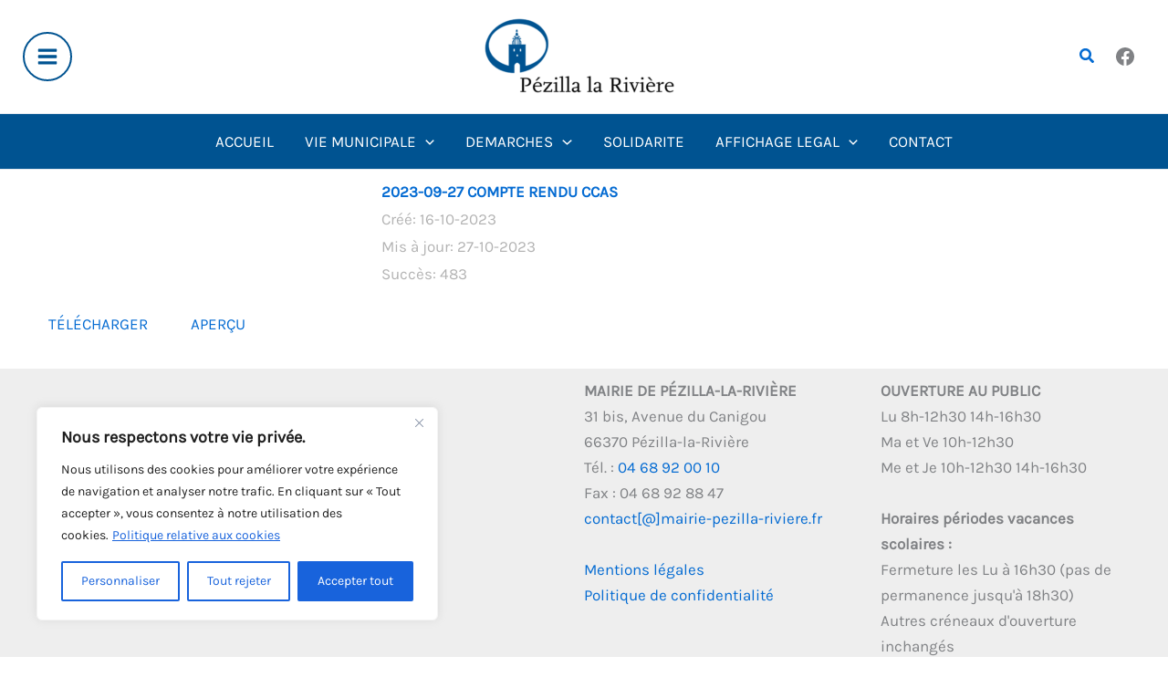

--- FILE ---
content_type: text/css
request_url: https://mairie-pezilla-riviere.fr/wp-content/themes/astra-child-28062023/style.css?ver=4.1.5.1687988799
body_size: 11
content:
/*
Theme Name: Mairie Pézilla Child
Template: astra
Author: Astrée Solution
Version: 4.1.5.1687988799
Updated: 2023-06-28 22:46:39

*/



--- FILE ---
content_type: text/css
request_url: https://mairie-pezilla-riviere.fr/wp-content/wp-file-download/icons/svg/styles-1687532467.css?ver=6.3.0
body_size: 736
content:
.wpfd-icon-set-svg.ext.ext-7z{background: url(https://preprod-astree.mairie-pezilla-riviere.fr/wp-content/plugins/wp-file-download/app/site/assets/icons/svg/7z.svg?version=1687532467) no-repeat center center;border-radius: 4%;border: 0px solid ;box-shadow: 0px 0px 0px 0px transparent;background-color: #859594;}.wpfd-icon-set-svg.ext.ext-ace{background: url(https://preprod-astree.mairie-pezilla-riviere.fr/wp-content/plugins/wp-file-download/app/site/assets/icons/svg/ace.svg?version=1687532467) no-repeat center center;border-radius: 4%;border: 0px solid ;box-shadow: 0px 0px 0px 0px transparent;background-color: #B53538;}.wpfd-icon-set-svg.ext.ext-bz2{background: url(https://preprod-astree.mairie-pezilla-riviere.fr/wp-content/plugins/wp-file-download/app/site/assets/icons/svg/bz2.svg?version=1687532467) no-repeat center center;border-radius: 4%;border: 0px solid ;box-shadow: 0px 0px 0px 0px transparent;background-color: #859594;}.wpfd-icon-set-svg.ext.ext-dmg{background: url(https://preprod-astree.mairie-pezilla-riviere.fr/wp-content/plugins/wp-file-download/app/site/assets/icons/svg/dmg.svg?version=1687532467) no-repeat center center;border-radius: 4%;border: 0px solid ;box-shadow: 0px 0px 0px 0px transparent;background-color: #859594;}.wpfd-icon-set-svg.ext.ext-gz{background: url(https://preprod-astree.mairie-pezilla-riviere.fr/wp-content/plugins/wp-file-download/app/site/assets/icons/svg/gz.svg?version=1687532467) no-repeat center center;border-radius: 4%;border: 0px solid ;box-shadow: 0px 0px 0px 0px transparent;background-color: #F6B701;}.wpfd-icon-set-svg.ext.ext-rar{background: url(https://preprod-astree.mairie-pezilla-riviere.fr/wp-content/plugins/wp-file-download/app/site/assets/icons/svg/rar.svg?version=1687532467) no-repeat center center;border-radius: 4%;border: 0px solid ;box-shadow: 0px 0px 0px 0px transparent;background-color: #B5353A;}.wpfd-icon-set-svg.ext.ext-tgz{background: url(https://preprod-astree.mairie-pezilla-riviere.fr/wp-content/plugins/wp-file-download/app/site/assets/icons/svg/tgz.svg?version=1687532467) no-repeat center center;border-radius: 4%;border: 0px solid ;box-shadow: 0px 0px 0px 0px transparent;background-color: #B5353A;}.wpfd-icon-set-svg.ext.ext-zip{background: url(https://preprod-astree.mairie-pezilla-riviere.fr/wp-content/plugins/wp-file-download/app/site/assets/icons/svg/zip.svg?version=1687532467) no-repeat center center;border-radius: 4%;border: 0px solid ;box-shadow: 0px 0px 0px 0px transparent;background-color: #6AB86F;}.wpfd-icon-set-svg.ext.ext-csv{background: url(https://preprod-astree.mairie-pezilla-riviere.fr/wp-content/plugins/wp-file-download/app/site/assets/icons/svg/csv.svg?version=1687532467) no-repeat center center;border-radius: 4%;border: 0px solid ;box-shadow: 0px 0px 0px 0px transparent;background-color: #464D6E;}.wpfd-icon-set-svg.ext.ext-doc{background: url(https://preprod-astree.mairie-pezilla-riviere.fr/wp-content/plugins/wp-file-download/app/site/assets/icons/svg/doc.svg?version=1687532467) no-repeat center center;border-radius: 4%;border: 0px solid ;box-shadow: 0px 0px 0px 0px transparent;background-color: #004faf;}.wpfd-icon-set-svg.ext.ext-docx{background: url(https://preprod-astree.mairie-pezilla-riviere.fr/wp-content/plugins/wp-file-download/app/site/assets/icons/svg/docx.svg?version=1687532467) no-repeat center center;border-radius: 4%;border: 0px solid ;box-shadow: 0px 0px 0px 0px transparent;background-color: #004faf;}.wpfd-icon-set-svg.ext.ext-html{background: url(https://preprod-astree.mairie-pezilla-riviere.fr/wp-content/plugins/wp-file-download/app/site/assets/icons/svg/html.svg?version=1687532467) no-repeat center center;border-radius: 4%;border: 0px solid ;box-shadow: 0px 0px 0px 0px transparent;background-color: #B53538;}.wpfd-icon-set-svg.ext.ext-key{background: url(https://preprod-astree.mairie-pezilla-riviere.fr/wp-content/plugins/wp-file-download/app/site/assets/icons/svg/key.svg?version=1687532467) no-repeat center center;border-radius: 4%;border: 0px solid ;box-shadow: 0px 0px 0px 0px transparent;background-color: #BAAFA9;}.wpfd-icon-set-svg.ext.ext-keynote{background: url(https://preprod-astree.mairie-pezilla-riviere.fr/wp-content/plugins/wp-file-download/app/site/assets/icons/svg/keynote.svg?version=1687532467) no-repeat center center;border-radius: 4%;border: 0px solid ;box-shadow: 0px 0px 0px 0px transparent;background-color: #859594;}.wpfd-icon-set-svg.ext.ext-odp{background: url(https://preprod-astree.mairie-pezilla-riviere.fr/wp-content/plugins/wp-file-download/app/site/assets/icons/svg/odp.svg?version=1687532467) no-repeat center center;border-radius: 4%;border: 0px solid ;box-shadow: 0px 0px 0px 0px transparent;background-color: #859594;}.wpfd-icon-set-svg.ext.ext-ods{background: url(https://preprod-astree.mairie-pezilla-riviere.fr/wp-content/plugins/wp-file-download/app/site/assets/icons/svg/ods.svg?version=1687532467) no-repeat center center;border-radius: 4%;border: 0px solid ;box-shadow: 0px 0px 0px 0px transparent;background-color: #7E8BD0;}.wpfd-icon-set-svg.ext.ext-odt{background: url(https://preprod-astree.mairie-pezilla-riviere.fr/wp-content/plugins/wp-file-download/app/site/assets/icons/svg/odt.svg?version=1687532467) no-repeat center center;border-radius: 4%;border: 0px solid ;box-shadow: 0px 0px 0px 0px transparent;background-color: #EF3C54;}.wpfd-icon-set-svg.ext.ext-pages{background: url(https://preprod-astree.mairie-pezilla-riviere.fr/wp-content/plugins/wp-file-download/app/site/assets/icons/svg/pages.svg?version=1687532467) no-repeat center center;border-radius: 4%;border: 0px solid ;box-shadow: 0px 0px 0px 0px transparent;background-color: #EF3C54;}.wpfd-icon-set-svg.ext.ext-pdf{background: url(https://preprod-astree.mairie-pezilla-riviere.fr/wp-content/plugins/wp-file-download/app/site/assets/icons/svg/pdf.svg?version=1687532467) no-repeat center center;border-radius: 4%;border: 0px solid ;box-shadow: 0px 0px 0px 0px transparent;background-color: #CB0606;}.wpfd-icon-set-svg.ext.ext-pps{background: url(https://preprod-astree.mairie-pezilla-riviere.fr/wp-content/plugins/wp-file-download/app/site/assets/icons/svg/pps.svg?version=1687532467) no-repeat center center;border-radius: 4%;border: 0px solid ;box-shadow: 0px 0px 0px 0px transparent;background-color: #859594;}.wpfd-icon-set-svg.ext.ext-ppt{background: url(https://preprod-astree.mairie-pezilla-riviere.fr/wp-content/plugins/wp-file-download/app/site/assets/icons/svg/ppt.svg?version=1687532467) no-repeat center center;border-radius: 4%;border: 0px solid ;box-shadow: 0px 0px 0px 0px transparent;background-color: #c43622;}.wpfd-icon-set-svg.ext.ext-pptx{background: url(https://preprod-astree.mairie-pezilla-riviere.fr/wp-content/plugins/wp-file-download/app/site/assets/icons/svg/pptx.svg?version=1687532467) no-repeat center center;border-radius: 4%;border: 0px solid ;box-shadow: 0px 0px 0px 0px transparent;background-color: #c43622;}.wpfd-icon-set-svg.ext.ext-rtf{background: url(https://preprod-astree.mairie-pezilla-riviere.fr/wp-content/plugins/wp-file-download/app/site/assets/icons/svg/rtf.svg?version=1687532467) no-repeat center center;border-radius: 4%;border: 0px solid ;box-shadow: 0px 0px 0px 0px transparent;background-color: #6AB86F;}.wpfd-icon-set-svg.ext.ext-tex{background: url(https://preprod-astree.mairie-pezilla-riviere.fr/wp-content/plugins/wp-file-download/app/site/assets/icons/svg/tex.svg?version=1687532467) no-repeat center center;border-radius: 4%;border: 0px solid ;box-shadow: 0px 0px 0px 0px transparent;background-color: #4F73BA;}.wpfd-icon-set-svg.ext.ext-txt{background: url(https://preprod-astree.mairie-pezilla-riviere.fr/wp-content/plugins/wp-file-download/app/site/assets/icons/svg/txt.svg?version=1687532467) no-repeat center center;border-radius: 4%;border: 0px solid ;box-shadow: 0px 0px 0px 0px transparent;background-color: #90D396;}.wpfd-icon-set-svg.ext.ext-xls{background: url(https://preprod-astree.mairie-pezilla-riviere.fr/wp-content/plugins/wp-file-download/app/site/assets/icons/svg/xls.svg?version=1687532467) no-repeat center center;border-radius: 4%;border: 0px solid ;box-shadow: 0px 0px 0px 0px transparent;background-color: #00743e;}.wpfd-icon-set-svg.ext.ext-xlsx{background: url(https://preprod-astree.mairie-pezilla-riviere.fr/wp-content/plugins/wp-file-download/app/site/assets/icons/svg/xlsx.svg?version=1687532467) no-repeat center center;border-radius: 4%;border: 0px solid ;box-shadow: 0px 0px 0px 0px transparent;background-color: #00743e;}.wpfd-icon-set-svg.ext.ext-xml{background: url(https://preprod-astree.mairie-pezilla-riviere.fr/wp-content/plugins/wp-file-download/app/site/assets/icons/svg/xml.svg?version=1687532467) no-repeat center center;border-radius: 4%;border: 0px solid ;box-shadow: 0px 0px 0px 0px transparent;background-color: #90D396;}.wpfd-icon-set-svg.ext.ext-bmp{background: url(https://preprod-astree.mairie-pezilla-riviere.fr/wp-content/plugins/wp-file-download/app/site/assets/icons/svg/bmp.svg?version=1687532467) no-repeat center center;border-radius: 4%;border: 0px solid ;box-shadow: 0px 0px 0px 0px transparent;background-color: #BAAFA9;}.wpfd-icon-set-svg.ext.ext-exif{background: url(https://preprod-astree.mairie-pezilla-riviere.fr/wp-content/plugins/wp-file-download/app/site/assets/icons/svg/exif.svg?version=1687532467) no-repeat center center;border-radius: 4%;border: 0px solid ;box-shadow: 0px 0px 0px 0px transparent;background-color: #7E8BD0;}.wpfd-icon-set-svg.ext.ext-gif{background: url(https://preprod-astree.mairie-pezilla-riviere.fr/wp-content/plugins/wp-file-download/app/site/assets/icons/svg/gif.svg?version=1687532467) no-repeat center center;border-radius: 4%;border: 0px solid ;box-shadow: 0px 0px 0px 0px transparent;background-color: #4F73BA;}.wpfd-icon-set-svg.ext.ext-ico{background: url(https://preprod-astree.mairie-pezilla-riviere.fr/wp-content/plugins/wp-file-download/app/site/assets/icons/svg/ico.svg?version=1687532467) no-repeat center center;border-radius: 4%;border: 0px solid ;box-shadow: 0px 0px 0px 0px transparent;background-color: #7E8BD0;}.wpfd-icon-set-svg.ext.ext-jpeg{background: url(https://preprod-astree.mairie-pezilla-riviere.fr/wp-content/plugins/wp-file-download/app/site/assets/icons/svg/jpeg.svg?version=1687532467) no-repeat center center;border-radius: 4%;border: 0px solid ;box-shadow: 0px 0px 0px 0px transparent;background-color: #7E8BD0;}.wpfd-icon-set-svg.ext.ext-jpg{background: url(https://preprod-astree.mairie-pezilla-riviere.fr/wp-content/plugins/wp-file-download/app/site/assets/icons/svg/jpg.svg?version=1687532467) no-repeat center center;border-radius: 4%;border: 0px solid ;box-shadow: 0px 0px 0px 0px transparent;background-color: #90D396;}.wpfd-icon-set-svg.ext.ext-png{background: url(https://preprod-astree.mairie-pezilla-riviere.fr/wp-content/plugins/wp-file-download/app/site/assets/icons/svg/png.svg?version=1687532467) no-repeat center center;border-radius: 4%;border: 0px solid ;box-shadow: 0px 0px 0px 0px transparent;background-color: #6AB86F;}.wpfd-icon-set-svg.ext.ext-psd{background: url(https://preprod-astree.mairie-pezilla-riviere.fr/wp-content/plugins/wp-file-download/app/site/assets/icons/svg/psd.svg?version=1687532467) no-repeat center center;border-radius: 4%;border: 0px solid ;box-shadow: 0px 0px 0px 0px transparent;background-color: #4F73BA;}.wpfd-icon-set-svg.ext.ext-tif{background: url(https://preprod-astree.mairie-pezilla-riviere.fr/wp-content/plugins/wp-file-download/app/site/assets/icons/svg/tif.svg?version=1687532467) no-repeat center center;border-radius: 4%;border: 0px solid ;box-shadow: 0px 0px 0px 0px transparent;background-color: #464D6E;}.wpfd-icon-set-svg.ext.ext-tiff{background: url(https://preprod-astree.mairie-pezilla-riviere.fr/wp-content/plugins/wp-file-download/app/site/assets/icons/svg/tiff.svg?version=1687532467) no-repeat center center;border-radius: 4%;border: 0px solid ;box-shadow: 0px 0px 0px 0px transparent;background-color: #B53538;}.wpfd-icon-set-svg.ext.ext-aac{background: url(https://preprod-astree.mairie-pezilla-riviere.fr/wp-content/plugins/wp-file-download/app/site/assets/icons/svg/aac.svg?version=1687532467) no-repeat center center;border-radius: 4%;border: 0px solid ;box-shadow: 0px 0px 0px 0px transparent;background-color: #859594;}.wpfd-icon-set-svg.ext.ext-aif{background: url(https://preprod-astree.mairie-pezilla-riviere.fr/wp-content/plugins/wp-file-download/app/site/assets/icons/svg/aif.svg?version=1687532467) no-repeat center center;border-radius: 4%;border: 0px solid ;box-shadow: 0px 0px 0px 0px transparent;background-color: #4F73BA;}.wpfd-icon-set-svg.ext.ext-aiff{background: url(https://preprod-astree.mairie-pezilla-riviere.fr/wp-content/plugins/wp-file-download/app/site/assets/icons/svg/aiff.svg?version=1687532467) no-repeat center center;border-radius: 4%;border: 0px solid ;box-shadow: 0px 0px 0px 0px transparent;background-color: #859594;}.wpfd-icon-set-svg.ext.ext-alac{background: url(https://preprod-astree.mairie-pezilla-riviere.fr/wp-content/plugins/wp-file-download/app/site/assets/icons/svg/alac.svg?version=1687532467) no-repeat center center;border-radius: 4%;border: 0px solid ;box-shadow: 0px 0px 0px 0px transparent;background-color: #B53538;}.wpfd-icon-set-svg.ext.ext-amr{background: url(https://preprod-astree.mairie-pezilla-riviere.fr/wp-content/plugins/wp-file-download/app/site/assets/icons/svg/amr.svg?version=1687532467) no-repeat center center;border-radius: 4%;border: 0px solid ;box-shadow: 0px 0px 0px 0px transparent;background-color: #6AB86F;}.wpfd-icon-set-svg.ext.ext-au{background: url(https://preprod-astree.mairie-pezilla-riviere.fr/wp-content/plugins/wp-file-download/app/site/assets/icons/svg/au.svg?version=1687532467) no-repeat center center;border-radius: 4%;border: 0px solid ;box-shadow: 0px 0px 0px 0px transparent;background-color: #6AB86F;}.wpfd-icon-set-svg.ext.ext-cdda{background: url(https://preprod-astree.mairie-pezilla-riviere.fr/wp-content/plugins/wp-file-download/app/site/assets/icons/svg/cdda.svg?version=1687532467) no-repeat center center;border-radius: 4%;border: 0px solid ;box-shadow: 0px 0px 0px 0px transparent;background-color: #4F73BA;}.wpfd-icon-set-svg.ext.ext-flac{background: url(https://preprod-astree.mairie-pezilla-riviere.fr/wp-content/plugins/wp-file-download/app/site/assets/icons/svg/flac.svg?version=1687532467) no-repeat center center;border-radius: 4%;border: 0px solid ;box-shadow: 0px 0px 0px 0px transparent;background-color: #BAAFA9;}.wpfd-icon-set-svg.ext.ext-m3u{background: url(https://preprod-astree.mairie-pezilla-riviere.fr/wp-content/plugins/wp-file-download/app/site/assets/icons/svg/m3u.svg?version=1687532467) no-repeat center center;border-radius: 4%;border: 0px solid ;box-shadow: 0px 0px 0px 0px transparent;background-color: #B53538;}.wpfd-icon-set-svg.ext.ext-m4a{background: url(https://preprod-astree.mairie-pezilla-riviere.fr/wp-content/plugins/wp-file-download/app/site/assets/icons/svg/m4a.svg?version=1687532467) no-repeat center center;border-radius: 4%;border: 0px solid ;box-shadow: 0px 0px 0px 0px transparent;background-color: #B5353A;}.wpfd-icon-set-svg.ext.ext-m4p{background: url(https://preprod-astree.mairie-pezilla-riviere.fr/wp-content/plugins/wp-file-download/app/site/assets/icons/svg/m4p.svg?version=1687532467) no-repeat center center;border-radius: 4%;border: 0px solid ;box-shadow: 0px 0px 0px 0px transparent;background-color: #B5353A;}.wpfd-icon-set-svg.ext.ext-mid{background: url(https://preprod-astree.mairie-pezilla-riviere.fr/wp-content/plugins/wp-file-download/app/site/assets/icons/svg/mid.svg?version=1687532467) no-repeat center center;border-radius: 4%;border: 0px solid ;box-shadow: 0px 0px 0px 0px transparent;background-color: #4F73BA;}.wpfd-icon-set-svg.ext.ext-mp3{background: url(https://preprod-astree.mairie-pezilla-riviere.fr/wp-content/plugins/wp-file-download/app/site/assets/icons/svg/mp3.svg?version=1687532467) no-repeat center center;border-radius: 4%;border: 0px solid ;box-shadow: 0px 0px 0px 0px transparent;background-color: #464D6E;}.wpfd-icon-set-svg.ext.ext-mp4{background: url(https://preprod-astree.mairie-pezilla-riviere.fr/wp-content/wp-file-download/icons/svg/mp4.svg?version=1687532467) no-repeat center center;border-radius: 4%;border: 0px solid ;box-shadow: 0px 0px 0px 0px transparent;background-color: #859594;}.wpfd-icon-set-svg.ext.ext-mpa{background: url(https://preprod-astree.mairie-pezilla-riviere.fr/wp-content/plugins/wp-file-download/app/site/assets/icons/svg/mpa.svg?version=1687532467) no-repeat center center;border-radius: 4%;border: 0px solid ;box-shadow: 0px 0px 0px 0px transparent;background-color: #B5353A;}.wpfd-icon-set-svg.ext.ext-ogg{background: url(https://preprod-astree.mairie-pezilla-riviere.fr/wp-content/plugins/wp-file-download/app/site/assets/icons/svg/ogg.svg?version=1687532467) no-repeat center center;border-radius: 4%;border: 0px solid ;box-shadow: 0px 0px 0px 0px transparent;background-color: #F6B701;}.wpfd-icon-set-svg.ext.ext-pac{background: url(https://preprod-astree.mairie-pezilla-riviere.fr/wp-content/plugins/wp-file-download/app/site/assets/icons/svg/pac.svg?version=1687532467) no-repeat center center;border-radius: 4%;border: 0px solid ;box-shadow: 0px 0px 0px 0px transparent;background-color: #464D6E;}.wpfd-icon-set-svg.ext.ext-ra{background: url(https://preprod-astree.mairie-pezilla-riviere.fr/wp-content/plugins/wp-file-download/app/site/assets/icons/svg/ra.svg?version=1687532467) no-repeat center center;border-radius: 4%;border: 0px solid ;box-shadow: 0px 0px 0px 0px transparent;background-color: #BAAFA9;}.wpfd-icon-set-svg.ext.ext-wav{background: url(https://preprod-astree.mairie-pezilla-riviere.fr/wp-content/plugins/wp-file-download/app/site/assets/icons/svg/wav.svg?version=1687532467) no-repeat center center;border-radius: 4%;border: 0px solid ;box-shadow: 0px 0px 0px 0px transparent;background-color: #6AB86F;}.wpfd-icon-set-svg.ext.ext-wma{background: url(https://preprod-astree.mairie-pezilla-riviere.fr/wp-content/plugins/wp-file-download/app/site/assets/icons/svg/wma.svg?version=1687532467) no-repeat center center;border-radius: 4%;border: 0px solid ;box-shadow: 0px 0px 0px 0px transparent;background-color: #4F73BA;}.wpfd-icon-set-svg.ext.ext-3gp{background: url(https://preprod-astree.mairie-pezilla-riviere.fr/wp-content/plugins/wp-file-download/app/site/assets/icons/svg/3gp.svg?version=1687532467) no-repeat center center;border-radius: 4%;border: 0px solid ;box-shadow: 0px 0px 0px 0px transparent;background-color: #859594;}.wpfd-icon-set-svg.ext.ext-asf{background: url(https://preprod-astree.mairie-pezilla-riviere.fr/wp-content/plugins/wp-file-download/app/site/assets/icons/svg/asf.svg?version=1687532467) no-repeat center center;border-radius: 4%;border: 0px solid ;box-shadow: 0px 0px 0px 0px transparent;background-color: #4F73BA;}.wpfd-icon-set-svg.ext.ext-avi{background: url(https://preprod-astree.mairie-pezilla-riviere.fr/wp-content/plugins/wp-file-download/app/site/assets/icons/svg/avi.svg?version=1687532467) no-repeat center center;border-radius: 4%;border: 0px solid ;box-shadow: 0px 0px 0px 0px transparent;background-color: #859594;}.wpfd-icon-set-svg.ext.ext-flv{background: url(https://preprod-astree.mairie-pezilla-riviere.fr/wp-content/plugins/wp-file-download/app/site/assets/icons/svg/flv.svg?version=1687532467) no-repeat center center;border-radius: 4%;border: 0px solid ;box-shadow: 0px 0px 0px 0px transparent;background-color: #4F73BA;}.wpfd-icon-set-svg.ext.ext-m4v{background: url(https://preprod-astree.mairie-pezilla-riviere.fr/wp-content/plugins/wp-file-download/app/site/assets/icons/svg/m4v.svg?version=1687532467) no-repeat center center;border-radius: 4%;border: 0px solid ;box-shadow: 0px 0px 0px 0px transparent;background-color: #F6B701;}.wpfd-icon-set-svg.ext.ext-mkv{background: url(https://preprod-astree.mairie-pezilla-riviere.fr/wp-content/plugins/wp-file-download/app/site/assets/icons/svg/mkv.svg?version=1687532467) no-repeat center center;border-radius: 4%;border: 0px solid ;box-shadow: 0px 0px 0px 0px transparent;background-color: #7E8BD0;}.wpfd-icon-set-svg.ext.ext-mov{background: url(https://preprod-astree.mairie-pezilla-riviere.fr/wp-content/plugins/wp-file-download/app/site/assets/icons/svg/mov.svg?version=1687532467) no-repeat center center;border-radius: 4%;border: 0px solid ;box-shadow: 0px 0px 0px 0px transparent;background-color: #464D6E;}.wpfd-icon-set-svg.ext.ext-mpeg{background: url(https://preprod-astree.mairie-pezilla-riviere.fr/wp-content/plugins/wp-file-download/app/site/assets/icons/svg/mpeg.svg?version=1687532467) no-repeat center center;border-radius: 4%;border: 0px solid ;box-shadow: 0px 0px 0px 0px transparent;background-color: #4F73BA;}.wpfd-icon-set-svg.ext.ext-mpg{background: url(https://preprod-astree.mairie-pezilla-riviere.fr/wp-content/plugins/wp-file-download/app/site/assets/icons/svg/mpg.svg?version=1687532467) no-repeat center center;border-radius: 4%;border: 0px solid ;box-shadow: 0px 0px 0px 0px transparent;background-color: #4F73BA;}.wpfd-icon-set-svg.ext.ext-rm{background: url(https://preprod-astree.mairie-pezilla-riviere.fr/wp-content/plugins/wp-file-download/app/site/assets/icons/svg/rm.svg?version=1687532467) no-repeat center center;border-radius: 4%;border: 0px solid ;box-shadow: 0px 0px 0px 0px transparent;background-color: #F6B701;}.wpfd-icon-set-svg.ext.ext-swf{background: url(https://preprod-astree.mairie-pezilla-riviere.fr/wp-content/plugins/wp-file-download/app/site/assets/icons/svg/swf.svg?version=1687532467) no-repeat center center;border-radius: 4%;border: 0px solid ;box-shadow: 0px 0px 0px 0px transparent;background-color: #464D6E;}.wpfd-icon-set-svg.ext.ext-vob{background: url(https://preprod-astree.mairie-pezilla-riviere.fr/wp-content/plugins/wp-file-download/app/site/assets/icons/svg/vob.svg?version=1687532467) no-repeat center center;border-radius: 4%;border: 0px solid ;box-shadow: 0px 0px 0px 0px transparent;background-color: #BAAFA9;}.wpfd-icon-set-svg.ext.ext-wmv{background: url(https://preprod-astree.mairie-pezilla-riviere.fr/wp-content/plugins/wp-file-download/app/site/assets/icons/svg/wmv.svg?version=1687532467) no-repeat center center;border-radius: 4%;border: 0px solid ;box-shadow: 0px 0px 0px 0px transparent;background-color: #464D6E;}.wpfd-icon-set-svg.ext.ext-css{background: url(https://preprod-astree.mairie-pezilla-riviere.fr/wp-content/plugins/wp-file-download/app/site/assets/icons/svg/css.svg?version=1687532467) no-repeat center center;border-radius: 4%;border: 0px solid ;box-shadow: 0px 0px 0px 0px transparent;background-color: #EF3C54;}.wpfd-icon-set-svg.ext.ext-img{background: url(https://preprod-astree.mairie-pezilla-riviere.fr/wp-content/plugins/wp-file-download/app/site/assets/icons/svg/img.svg?version=1687532467) no-repeat center center;border-radius: 4%;border: 0px solid ;box-shadow: 0px 0px 0px 0px transparent;background-color: #EF3C54;}